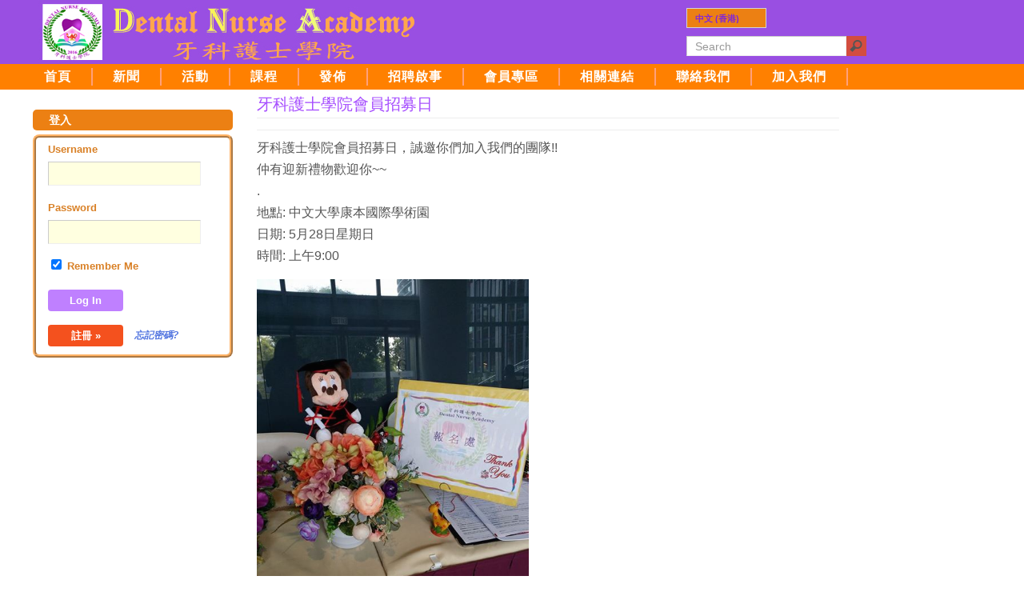

--- FILE ---
content_type: text/html; charset=UTF-8
request_url: https://dentalnurseacademy.org/?p=1943
body_size: 11156
content:
<!DOCTYPE html>
<html dir="ltr" lang="zh-HK">
<head>
<meta name="viewport" content="width=device-width, user-scalable=yes, initial-scale=1.0, minimum-scale=1.0, maximum-scale=3.0">
<meta http-equiv="Content-Type" content="text/html; charset=UTF-8" />
<link rel="profile" href="http://gmpg.org/xfn/11" />
<link rel="pingback" href="https://dentalnurseacademy.org/xmlrpc.php" />
<link rel="shortcut icon" href="https://dentalnurseacademy.org/wp-content/uploads/2016/04/dentalogo-292.jpg" /><link rel="apple-touch-icon" href="https://dentalnurseacademy.org/wp-content/uploads/2016/04/dentalogo-292.jpg" /><title>牙科護士學院會員招募日 | Dental Nurse Academy</title>

		<!-- All in One SEO 4.3.0 - aioseo.com -->
		<meta name="description" content="牙科護士學院會員招募日，誠邀你們加入我們的團隊!! 仲有迎新禮物歡迎你~~ . 地點: 中文大學康本國際學術園" />
		<meta name="robots" content="max-image-preview:large" />
		<link rel="canonical" href="https://dentalnurseacademy.org/?p=1943" />
		<meta name="generator" content="All in One SEO (AIOSEO) 4.3.0 " />
		<!-- All in One SEO -->

<link rel="alternate" href="https://dentalnurseacademy.org/?p=1943" hreflang="zh-HK" />
<link rel="alternate" href="https://dentalnurseacademy.org/?p=1948" hreflang="zh-CN" />
<link rel="alternate" href="https://dentalnurseacademy.org/?p=1950" hreflang="en" />
<link rel="alternate" type="application/rss+xml" title="訂閱《Dental Nurse Academy》&raquo; 資訊提供" href="https://dentalnurseacademy.org/?feed=rss2&#038;lang=hk" />
<link rel="alternate" type="application/rss+xml" title="訂閱《Dental Nurse Academy》&raquo; 留言的資訊提供" href="https://dentalnurseacademy.org/?feed=comments-rss2&#038;lang=hk" />
<link rel="alternate" type="application/rss+xml" title="訂閱《Dental Nurse Academy 》&raquo;〈牙科護士學院會員招募日〉留言的資訊提供" href="https://dentalnurseacademy.org/?feed=rss2&#038;p=1943" />
<script type="text/javascript">
window._wpemojiSettings = {"baseUrl":"https:\/\/s.w.org\/images\/core\/emoji\/14.0.0\/72x72\/","ext":".png","svgUrl":"https:\/\/s.w.org\/images\/core\/emoji\/14.0.0\/svg\/","svgExt":".svg","source":{"concatemoji":"https:\/\/dentalnurseacademy.org\/wp-includes\/js\/wp-emoji-release.min.js?ver=6.1.9"}};
/*! This file is auto-generated */
!function(e,a,t){var n,r,o,i=a.createElement("canvas"),p=i.getContext&&i.getContext("2d");function s(e,t){var a=String.fromCharCode,e=(p.clearRect(0,0,i.width,i.height),p.fillText(a.apply(this,e),0,0),i.toDataURL());return p.clearRect(0,0,i.width,i.height),p.fillText(a.apply(this,t),0,0),e===i.toDataURL()}function c(e){var t=a.createElement("script");t.src=e,t.defer=t.type="text/javascript",a.getElementsByTagName("head")[0].appendChild(t)}for(o=Array("flag","emoji"),t.supports={everything:!0,everythingExceptFlag:!0},r=0;r<o.length;r++)t.supports[o[r]]=function(e){if(p&&p.fillText)switch(p.textBaseline="top",p.font="600 32px Arial",e){case"flag":return s([127987,65039,8205,9895,65039],[127987,65039,8203,9895,65039])?!1:!s([55356,56826,55356,56819],[55356,56826,8203,55356,56819])&&!s([55356,57332,56128,56423,56128,56418,56128,56421,56128,56430,56128,56423,56128,56447],[55356,57332,8203,56128,56423,8203,56128,56418,8203,56128,56421,8203,56128,56430,8203,56128,56423,8203,56128,56447]);case"emoji":return!s([129777,127995,8205,129778,127999],[129777,127995,8203,129778,127999])}return!1}(o[r]),t.supports.everything=t.supports.everything&&t.supports[o[r]],"flag"!==o[r]&&(t.supports.everythingExceptFlag=t.supports.everythingExceptFlag&&t.supports[o[r]]);t.supports.everythingExceptFlag=t.supports.everythingExceptFlag&&!t.supports.flag,t.DOMReady=!1,t.readyCallback=function(){t.DOMReady=!0},t.supports.everything||(n=function(){t.readyCallback()},a.addEventListener?(a.addEventListener("DOMContentLoaded",n,!1),e.addEventListener("load",n,!1)):(e.attachEvent("onload",n),a.attachEvent("onreadystatechange",function(){"complete"===a.readyState&&t.readyCallback()})),(e=t.source||{}).concatemoji?c(e.concatemoji):e.wpemoji&&e.twemoji&&(c(e.twemoji),c(e.wpemoji)))}(window,document,window._wpemojiSettings);
</script>
<style type="text/css">
img.wp-smiley,
img.emoji {
	display: inline !important;
	border: none !important;
	box-shadow: none !important;
	height: 1em !important;
	width: 1em !important;
	margin: 0 0.07em !important;
	vertical-align: -0.1em !important;
	background: none !important;
	padding: 0 !important;
}
</style>
	<link rel='stylesheet' id='wp-block-library-css' href='https://dentalnurseacademy.org/wp-includes/css/dist/block-library/style.min.css?ver=6.1.9' type='text/css' media='all' />
<link rel='stylesheet' id='classic-theme-styles-css' href='https://dentalnurseacademy.org/wp-includes/css/classic-themes.min.css?ver=1' type='text/css' media='all' />
<style id='global-styles-inline-css' type='text/css'>
body{--wp--preset--color--black: #000000;--wp--preset--color--cyan-bluish-gray: #abb8c3;--wp--preset--color--white: #ffffff;--wp--preset--color--pale-pink: #f78da7;--wp--preset--color--vivid-red: #cf2e2e;--wp--preset--color--luminous-vivid-orange: #ff6900;--wp--preset--color--luminous-vivid-amber: #fcb900;--wp--preset--color--light-green-cyan: #7bdcb5;--wp--preset--color--vivid-green-cyan: #00d084;--wp--preset--color--pale-cyan-blue: #8ed1fc;--wp--preset--color--vivid-cyan-blue: #0693e3;--wp--preset--color--vivid-purple: #9b51e0;--wp--preset--gradient--vivid-cyan-blue-to-vivid-purple: linear-gradient(135deg,rgba(6,147,227,1) 0%,rgb(155,81,224) 100%);--wp--preset--gradient--light-green-cyan-to-vivid-green-cyan: linear-gradient(135deg,rgb(122,220,180) 0%,rgb(0,208,130) 100%);--wp--preset--gradient--luminous-vivid-amber-to-luminous-vivid-orange: linear-gradient(135deg,rgba(252,185,0,1) 0%,rgba(255,105,0,1) 100%);--wp--preset--gradient--luminous-vivid-orange-to-vivid-red: linear-gradient(135deg,rgba(255,105,0,1) 0%,rgb(207,46,46) 100%);--wp--preset--gradient--very-light-gray-to-cyan-bluish-gray: linear-gradient(135deg,rgb(238,238,238) 0%,rgb(169,184,195) 100%);--wp--preset--gradient--cool-to-warm-spectrum: linear-gradient(135deg,rgb(74,234,220) 0%,rgb(151,120,209) 20%,rgb(207,42,186) 40%,rgb(238,44,130) 60%,rgb(251,105,98) 80%,rgb(254,248,76) 100%);--wp--preset--gradient--blush-light-purple: linear-gradient(135deg,rgb(255,206,236) 0%,rgb(152,150,240) 100%);--wp--preset--gradient--blush-bordeaux: linear-gradient(135deg,rgb(254,205,165) 0%,rgb(254,45,45) 50%,rgb(107,0,62) 100%);--wp--preset--gradient--luminous-dusk: linear-gradient(135deg,rgb(255,203,112) 0%,rgb(199,81,192) 50%,rgb(65,88,208) 100%);--wp--preset--gradient--pale-ocean: linear-gradient(135deg,rgb(255,245,203) 0%,rgb(182,227,212) 50%,rgb(51,167,181) 100%);--wp--preset--gradient--electric-grass: linear-gradient(135deg,rgb(202,248,128) 0%,rgb(113,206,126) 100%);--wp--preset--gradient--midnight: linear-gradient(135deg,rgb(2,3,129) 0%,rgb(40,116,252) 100%);--wp--preset--duotone--dark-grayscale: url('#wp-duotone-dark-grayscale');--wp--preset--duotone--grayscale: url('#wp-duotone-grayscale');--wp--preset--duotone--purple-yellow: url('#wp-duotone-purple-yellow');--wp--preset--duotone--blue-red: url('#wp-duotone-blue-red');--wp--preset--duotone--midnight: url('#wp-duotone-midnight');--wp--preset--duotone--magenta-yellow: url('#wp-duotone-magenta-yellow');--wp--preset--duotone--purple-green: url('#wp-duotone-purple-green');--wp--preset--duotone--blue-orange: url('#wp-duotone-blue-orange');--wp--preset--font-size--small: 13px;--wp--preset--font-size--medium: 20px;--wp--preset--font-size--large: 36px;--wp--preset--font-size--x-large: 42px;--wp--preset--spacing--20: 0.44rem;--wp--preset--spacing--30: 0.67rem;--wp--preset--spacing--40: 1rem;--wp--preset--spacing--50: 1.5rem;--wp--preset--spacing--60: 2.25rem;--wp--preset--spacing--70: 3.38rem;--wp--preset--spacing--80: 5.06rem;}:where(.is-layout-flex){gap: 0.5em;}body .is-layout-flow > .alignleft{float: left;margin-inline-start: 0;margin-inline-end: 2em;}body .is-layout-flow > .alignright{float: right;margin-inline-start: 2em;margin-inline-end: 0;}body .is-layout-flow > .aligncenter{margin-left: auto !important;margin-right: auto !important;}body .is-layout-constrained > .alignleft{float: left;margin-inline-start: 0;margin-inline-end: 2em;}body .is-layout-constrained > .alignright{float: right;margin-inline-start: 2em;margin-inline-end: 0;}body .is-layout-constrained > .aligncenter{margin-left: auto !important;margin-right: auto !important;}body .is-layout-constrained > :where(:not(.alignleft):not(.alignright):not(.alignfull)){max-width: var(--wp--style--global--content-size);margin-left: auto !important;margin-right: auto !important;}body .is-layout-constrained > .alignwide{max-width: var(--wp--style--global--wide-size);}body .is-layout-flex{display: flex;}body .is-layout-flex{flex-wrap: wrap;align-items: center;}body .is-layout-flex > *{margin: 0;}:where(.wp-block-columns.is-layout-flex){gap: 2em;}.has-black-color{color: var(--wp--preset--color--black) !important;}.has-cyan-bluish-gray-color{color: var(--wp--preset--color--cyan-bluish-gray) !important;}.has-white-color{color: var(--wp--preset--color--white) !important;}.has-pale-pink-color{color: var(--wp--preset--color--pale-pink) !important;}.has-vivid-red-color{color: var(--wp--preset--color--vivid-red) !important;}.has-luminous-vivid-orange-color{color: var(--wp--preset--color--luminous-vivid-orange) !important;}.has-luminous-vivid-amber-color{color: var(--wp--preset--color--luminous-vivid-amber) !important;}.has-light-green-cyan-color{color: var(--wp--preset--color--light-green-cyan) !important;}.has-vivid-green-cyan-color{color: var(--wp--preset--color--vivid-green-cyan) !important;}.has-pale-cyan-blue-color{color: var(--wp--preset--color--pale-cyan-blue) !important;}.has-vivid-cyan-blue-color{color: var(--wp--preset--color--vivid-cyan-blue) !important;}.has-vivid-purple-color{color: var(--wp--preset--color--vivid-purple) !important;}.has-black-background-color{background-color: var(--wp--preset--color--black) !important;}.has-cyan-bluish-gray-background-color{background-color: var(--wp--preset--color--cyan-bluish-gray) !important;}.has-white-background-color{background-color: var(--wp--preset--color--white) !important;}.has-pale-pink-background-color{background-color: var(--wp--preset--color--pale-pink) !important;}.has-vivid-red-background-color{background-color: var(--wp--preset--color--vivid-red) !important;}.has-luminous-vivid-orange-background-color{background-color: var(--wp--preset--color--luminous-vivid-orange) !important;}.has-luminous-vivid-amber-background-color{background-color: var(--wp--preset--color--luminous-vivid-amber) !important;}.has-light-green-cyan-background-color{background-color: var(--wp--preset--color--light-green-cyan) !important;}.has-vivid-green-cyan-background-color{background-color: var(--wp--preset--color--vivid-green-cyan) !important;}.has-pale-cyan-blue-background-color{background-color: var(--wp--preset--color--pale-cyan-blue) !important;}.has-vivid-cyan-blue-background-color{background-color: var(--wp--preset--color--vivid-cyan-blue) !important;}.has-vivid-purple-background-color{background-color: var(--wp--preset--color--vivid-purple) !important;}.has-black-border-color{border-color: var(--wp--preset--color--black) !important;}.has-cyan-bluish-gray-border-color{border-color: var(--wp--preset--color--cyan-bluish-gray) !important;}.has-white-border-color{border-color: var(--wp--preset--color--white) !important;}.has-pale-pink-border-color{border-color: var(--wp--preset--color--pale-pink) !important;}.has-vivid-red-border-color{border-color: var(--wp--preset--color--vivid-red) !important;}.has-luminous-vivid-orange-border-color{border-color: var(--wp--preset--color--luminous-vivid-orange) !important;}.has-luminous-vivid-amber-border-color{border-color: var(--wp--preset--color--luminous-vivid-amber) !important;}.has-light-green-cyan-border-color{border-color: var(--wp--preset--color--light-green-cyan) !important;}.has-vivid-green-cyan-border-color{border-color: var(--wp--preset--color--vivid-green-cyan) !important;}.has-pale-cyan-blue-border-color{border-color: var(--wp--preset--color--pale-cyan-blue) !important;}.has-vivid-cyan-blue-border-color{border-color: var(--wp--preset--color--vivid-cyan-blue) !important;}.has-vivid-purple-border-color{border-color: var(--wp--preset--color--vivid-purple) !important;}.has-vivid-cyan-blue-to-vivid-purple-gradient-background{background: var(--wp--preset--gradient--vivid-cyan-blue-to-vivid-purple) !important;}.has-light-green-cyan-to-vivid-green-cyan-gradient-background{background: var(--wp--preset--gradient--light-green-cyan-to-vivid-green-cyan) !important;}.has-luminous-vivid-amber-to-luminous-vivid-orange-gradient-background{background: var(--wp--preset--gradient--luminous-vivid-amber-to-luminous-vivid-orange) !important;}.has-luminous-vivid-orange-to-vivid-red-gradient-background{background: var(--wp--preset--gradient--luminous-vivid-orange-to-vivid-red) !important;}.has-very-light-gray-to-cyan-bluish-gray-gradient-background{background: var(--wp--preset--gradient--very-light-gray-to-cyan-bluish-gray) !important;}.has-cool-to-warm-spectrum-gradient-background{background: var(--wp--preset--gradient--cool-to-warm-spectrum) !important;}.has-blush-light-purple-gradient-background{background: var(--wp--preset--gradient--blush-light-purple) !important;}.has-blush-bordeaux-gradient-background{background: var(--wp--preset--gradient--blush-bordeaux) !important;}.has-luminous-dusk-gradient-background{background: var(--wp--preset--gradient--luminous-dusk) !important;}.has-pale-ocean-gradient-background{background: var(--wp--preset--gradient--pale-ocean) !important;}.has-electric-grass-gradient-background{background: var(--wp--preset--gradient--electric-grass) !important;}.has-midnight-gradient-background{background: var(--wp--preset--gradient--midnight) !important;}.has-small-font-size{font-size: var(--wp--preset--font-size--small) !important;}.has-medium-font-size{font-size: var(--wp--preset--font-size--medium) !important;}.has-large-font-size{font-size: var(--wp--preset--font-size--large) !important;}.has-x-large-font-size{font-size: var(--wp--preset--font-size--x-large) !important;}
.wp-block-navigation a:where(:not(.wp-element-button)){color: inherit;}
:where(.wp-block-columns.is-layout-flex){gap: 2em;}
.wp-block-pullquote{font-size: 1.5em;line-height: 1.6;}
</style>
<link rel='stylesheet' id='pmpro_frontend-css' href='https://dentalnurseacademy.org/wp-content/plugins/paid-memberships-pro/css/frontend.css?ver=2.9.11' type='text/css' media='screen' />
<link rel='stylesheet' id='pmpro_print-css' href='https://dentalnurseacademy.org/wp-content/plugins/paid-memberships-pro/css/print.css?ver=2.9.11' type='text/css' media='print' />
<link rel='stylesheet' id='usp_style-css' href='https://dentalnurseacademy.org/wp-content/plugins/user-submitted-posts/resources/usp.css?ver=20221004' type='text/css' media='all' />
<link rel='stylesheet' id='sidebar-login-css' href='https://dentalnurseacademy.org/wp-content/plugins/sidebar-login/build/sidebar-login.css?ver=1675859449' type='text/css' media='all' />
<link rel='stylesheet' id='cyclone-template-style-dark-0-css' href='https://dentalnurseacademy.org/wp-content/plugins/cyclone-slider-2/templates/dark/style.css?ver=2.11.0' type='text/css' media='all' />
<link rel='stylesheet' id='cyclone-template-style-default-0-css' href='https://dentalnurseacademy.org/wp-content/plugins/cyclone-slider-2/templates/default/style.css?ver=2.11.0' type='text/css' media='all' />
<link rel='stylesheet' id='cyclone-template-style-standard-0-css' href='https://dentalnurseacademy.org/wp-content/plugins/cyclone-slider-2/templates/standard/style.css?ver=2.11.0' type='text/css' media='all' />
<link rel='stylesheet' id='cyclone-template-style-thumbnails-0-css' href='https://dentalnurseacademy.org/wp-content/plugins/cyclone-slider-2/templates/thumbnails/style.css?ver=2.11.0' type='text/css' media='all' />
<link rel='stylesheet' id='nirvanas-fonts-css' href='https://dentalnurseacademy.org/wp-content/themes/nirvana/fonts/fontfaces.css?ver=1.2.3' type='text/css' media='all' />
<link rel='stylesheet' id='nirvanas-css' href='https://dentalnurseacademy.org/wp-content/themes/nirvana-child/style.css?ver=1.2.3' type='text/css' media='all' />
<script type='text/javascript' src='https://dentalnurseacademy.org/wp-includes/js/jquery/jquery.min.js?ver=3.6.1' id='jquery-core-js'></script>
<script type='text/javascript' src='https://dentalnurseacademy.org/wp-includes/js/jquery/jquery-migrate.min.js?ver=3.3.2' id='jquery-migrate-js'></script>
<script type='text/javascript' src='https://dentalnurseacademy.org/wp-content/plugins/user-submitted-posts/resources/jquery.cookie.js?ver=20221004' id='usp_cookie-js'></script>
<script type='text/javascript' src='https://dentalnurseacademy.org/wp-content/plugins/user-submitted-posts/resources/jquery.parsley.min.js?ver=20221004' id='usp_parsley-js'></script>
<script type='text/javascript' id='usp_core-js-before'>
var usp_custom_field = ""; var usp_custom_field_2 = ""; var usp_custom_checkbox = ""; var usp_case_sensitivity = "false"; var usp_challenge_response = "2"; var usp_min_images = 0; var usp_max_images = 1; var usp_parsley_error = "Incorrect response."; var usp_multiple_cats = 0; var usp_existing_tags = 0; var usp_recaptcha_disp = ""; var usp_recaptcha_vers = 2; var usp_recaptcha_key = ""; 
</script>
<script type='text/javascript' src='https://dentalnurseacademy.org/wp-content/plugins/user-submitted-posts/resources/jquery.usp.core.js?ver=20221004' id='usp_core-js'></script>
<link rel="https://api.w.org/" href="https://dentalnurseacademy.org/index.php?rest_route=/" /><link rel="alternate" type="application/json" href="https://dentalnurseacademy.org/index.php?rest_route=/wp/v2/posts/1943" /><link rel="EditURI" type="application/rsd+xml" title="RSD" href="https://dentalnurseacademy.org/xmlrpc.php?rsd" />
<link rel="wlwmanifest" type="application/wlwmanifest+xml" href="https://dentalnurseacademy.org/wp-includes/wlwmanifest.xml" />
<meta name="generator" content="WordPress 6.1.9" />
<link rel='shortlink' href='https://dentalnurseacademy.org/?p=1943' />
<link rel="alternate" type="application/json+oembed" href="https://dentalnurseacademy.org/index.php?rest_route=%2Foembed%2F1.0%2Fembed&#038;url=https%3A%2F%2Fdentalnurseacademy.org%2F%3Fp%3D1943" />
<link rel="alternate" type="text/xml+oembed" href="https://dentalnurseacademy.org/index.php?rest_route=%2Foembed%2F1.0%2Fembed&#038;url=https%3A%2F%2Fdentalnurseacademy.org%2F%3Fp%3D1943&#038;format=xml" />
<style type="text/css"> #header-container { width: 1200px;} #header-container, #access >.menu, #forbottom, #colophon, #footer-widget-area, #topbar-inner, .ppbox, #pp-afterslider #container, #breadcrumbs-box { max-width: 1200px; } @media (max-width: 800px) { #header-container {position: relative !important;} #branding {height: auto !important;}}#container.one-column { } #container.two-columns-right #secondary { width:460px; float:right; } #container.two-columns-right #content { width:722px; float:left; } /*fallback*/ #container.two-columns-right #content { width:calc(100% - 466px); float:left; } #container.two-columns-left #primary { width:460px; float:left; } #container.two-columns-left #content { width:722px; float:right; } /*fallback*/ #container.two-columns-left #content { width:-moz-calc(100% - 466px); float:right; width:-webkit-calc(100% - 466px); width:calc(100% - 466px); } #container.three-columns-right .sidey { width:230px; float:left; } #container.three-columns-right #primary { margin-left:6px; margin-right:6px; } #container.three-columns-right #content { width:716px; float:left; } /*fallback*/ #container.three-columns-right #content { width:-moz-calc(100% - 472px); float:left; width:-webkit-calc(100% - 472px); width:calc(100% - 472px);} #container.three-columns-left .sidey { width:230px; float:left; } #container.three-columns-left #secondary {margin-left:6px; margin-right:6px; } #container.three-columns-left #content { width:716px; float:right;} /*fallback*/ #container.three-columns-left #content { width:-moz-calc(100% - 472px); float:right; width:-webkit-calc(100% - 472px); width:calc(100% - 472px); } #container.three-columns-sided .sidey { width:160px; float:left; } #container.three-columns-sided #primary { width: 251px; float:left; } #container.three-columns-sided #secondary { width: 160px; float:right} #container.three-columns-sided #content { width:728px; float:right; /*fallback*/ width:-moz-calc(100% - 472px); float:right; width:-webkit-calc(100% - 472px); float:right; width:calc(100% - 472px); float:right; margin: 0 191px 0 -1009px; } body { font-family: Source Sans Pro; } #content h1.entry-title a, #content h2.entry-title a, #content h1.entry-title , #content h2.entry-title { font-family: inherit; } .widget-title, .widget-title a { line-height: normal; font-family: Times New Roman, Times, serif; } .widget-container, .widget-container a { font-family: Times New Roman, Times, serif; } .entry-content h1, .entry-content h2, .entry-content h3, .entry-content h4, .entry-content h5, .entry-content h6, #comments #reply-title, .nivo-caption h2, #front-text1 h1, #front-text2 h1, h3.column-header-image { font-family: Yanone Kaffeesatz Light; } #site-title span a { font-family: inherit; } #access ul li a, #access ul li a span { font-family: Times New Roman, Times, serif; } body { color: #555; background-color: #fff } a { color: #5275E0; } a:hover,.entry-meta span a:hover, .comments-link a:hover, body.coldisplay2 #front-columns a:active { color: #0000FF; } a:active {background-color:#d34d3f; color:#FFFFFF; } .entry-meta a:hover, .widget-container a:hover, .footer2 a:hover { border-bottom-color: #CCCCCC; } .sticky h2.entry-title a {background-color:#e1854b; color:#FFFFFF;} #header { background-color: #994FE2; } #site-title span a { color:#777; } #site-description { color:#777; background-color: rgba(255,255,255,0.3); padding-left: 6px; } .socials a:hover .socials-hover { background-color: #e1854b; } .socials-hover { background-color: #d34d3f; } /* Main menu top level */ #access a, #nav-toggle span { color: #FFF; } #access, #nav-toggle, #access ul li {background-color: #ff8000; } #access > .menu > ul > li > a > span { } #access ul li:hover {background-color: #d34d3f; color:#EEE; } #access ul > li.current_page_item , #access ul > li.current-menu-item , #access ul > li.current_page_ancestor , #access ul > li.current-menu-ancestor { background-color: #ff8d0d; } /* Main menu Submenus */ #access ul ul li, #access ul ul { background-color:#d34d3f; } #access ul ul li a {color:#EEE} #access ul ul li:hover {background:#e15b4d} #breadcrumbs {background:#f5f5f5} #access ul ul li.current_page_item, #access ul ul li.current-menu-item, #access ul ul li.current_page_ancestor , #access ul ul li.current-menu-ancestor { background-color:#e15b4d; } #topbar { display:none; } .menu-header-search #searchform {background: ;} .topmenu ul li a, .search-icon:before { color: #d34d3f; } .topmenu ul li a:hover { color: #fff; background-color: #e1854b; } .search-icon:hover:before { color: #e1854b; } #main { background-color: #FFFFFF; } #author-info, #entry-author-info, .page-title { border-color: #CCCCCC; } .page-title-text {border-color: #d34d3f; } .page-title span {border-color: #e1854b; } #entry-author-info #author-avatar, #author-info #author-avatar { border-color: #EEEEEE; } .avatar-container:before {background-color:#d34d3f;} .sidey .widget-container { color: #555; background-color: ; } .sidey .widget-title { color: #e1854b; background-color: ;border-color:#CCCCCC;} .sidey .widget-container a {color:#555;} .sidey .widget-container a:hover {color:;} .widget-title span {border-color:#d34d3f;} .entry-content h1, .entry-content h2, .entry-content h3, .entry-content h4, .entry-content h5, .entry-content h6 { color: #e1854b; } .entry-title, .entry-title a { color: #a64dff; } .entry-title a:hover { color: #d34d3f; } #content span.entry-format { color: #CCCCCC; } #footer { color: #FFF; background-color: #e1854b; } #footer2 { color: #FFF; background-color: #d34d3f; } #sfooter-full { background-color: #ce483a; } .footermenu ul li { border-color: #e25c4e; } .footermenu ul li:hover { border-color: #f67062; } #footer a { color: #FFF; } #footer a:hover { color: ; } #footer2 a, .footermenu ul li:after { color: ; } #footer2 a:hover { color: ; } #footer .widget-container { color: #eee; background-color: ; } #footer .widget-title { color: #fff; background-color: ;border-color:#CCCCCC;} a.continue-reading-link { color:#5275E0; border-color:#5275E0; } a.continue-reading-link:hover { background-color:#e1854b !important; color:#fff !important; } #cryout_ajax_more_trigger {border:1px solid #CCCCCC; } #cryout_ajax_more_trigger:hover {background-color:;} a.continue-reading-link i.icon-right-dir {color:#e1854b} a.continue-reading-link:hover i.icon-right-dir {color:#fff} .page-link a, .page-link > span > em {border-color:#CCCCCC} .columnmore a {background:#d34d3f;color:} .columnmore a:hover {background:#e1854b;} .file, .button, #respond .form-submit input#submit, input[type=submit], input[type=reset] { background-color: #FFFFFF; border-color: #CCCCCC; box-shadow: 0 -10px 10px 0 inset; } .file:hover, .button:hover, #respond .form-submit input#submit:hover { background-color: ; } .entry-content tr th, .entry-content thead th { color: #e1854b; } #content tr th { background-color: #e1854b;color:#FFFFFF; } #content tr.even { background-color: ; } hr { background-color: #CCCCCC; } input[type="text"], input[type="password"], input[type="email"], input[type="file"], textarea, select, input[type="color"],input[type="date"],input[type="datetime"],input[type="datetime-local"],input[type="month"],input[type="number"],input[type="range"], input[type="search"],input[type="tel"],input[type="time"],input[type="url"],input[type="week"] { /*background-color: ;*/ border-color: #CCCCCC #EEEEEE #EEEEEE #CCCCCC; color: #555; } input[type="submit"], input[type="reset"] { color: #555; background-color: #FFFFFF; border-color: #CCCCCC; box-shadow: 0 -10px 10px 0 inset; } input[type="text"]:hover, input[type="password"]:hover, input[type="email"]:hover, textarea:hover, input[type="color"]:hover, input[type="date"]:hover, input[type="datetime"]:hover, input[type="datetime-local"]:hover, input[type="month"]:hover, input[type="number"]:hover, input[type="range"]:hover, input[type="search"]:hover, input[type="tel"]:hover, input[type="time"]:hover, input[type="url"]:hover, input[type="week"]:hover { } .entry-content code {background-color:; border-color: rgba(225,133,75,0.1);} .entry-content pre { border-color: #CCCCCC;} abbr, acronym { border-color: #555; } .comment-meta a { color: #999; } #respond .form-allowed-tags { color: #999; } .reply a{ border-color: #EEEEEE; } .reply a:hover {color: #5275E0; } .entry-meta {border-color:#EEEEEE;} .entry-meta .icon-metas:before {color:#666;} .entry-meta span a, .comments-link a {color:#666;} .entry-meta span a:hover, .comments-link a:hover {color:;} .entry-meta span, .entry-utility span, .footer-tags {color:#999;} .nav-next a:hover, .nav-previous a:hover {background:#5275E0;color:#FFFFFF;} .pagination { border-color:;} .pagination a:hover { background: #d34d3f;color: #FFFFFF ;} h3#comments-title {border-color:#CCCCCC} h3#comments-title span {background: #e1854b;color: #FFFFFF ;} .comment-details {border-color:#EEEEEE} #searchform input[type="text"] {color:#999;} #searchform:after {background-color:#d34d3f;} #searchform:hover:after {background-color:#e1854b;} #searchsubmit {color:} li.menu-main-search #searchform #s {background-color:#fff;} li.menu-main-search #searchsubmit {color:#999;} .caption-accented .wp-caption { background-color:rgba(225,133,75,0.8)); color:#FFFFFF} .nirvana-image-one .entry-content img[class*='align'],.nirvana-image-one .entry-summary img[class*='align'], .nirvana-image-two .entry-content img[class*='align'],.nirvana-image-two .entry-summary img[class*='align'] { border-color:#e1854b;} #content p, #content ul, #content ol, #content, .ppbox { text-align:Default ; } #content p, #content ul, #content ol, .widget-container, .widget-container a, table, table td, .ppbox , .navigation, #content dt, #content dd, #content { font-size:16px;line-height:1.7em; word-spacing:Default; letter-spacing:Default; } #content h1.entry-title, #content h2.entry-title { font-size:20px ;} .widget-title, .widget-title a { font-size:18px ;} .widget-container, .widget-container a { font-size:12px ;} #content .entry-content h1, #pp-afterslider h1 { font-size: 38px;} #content .entry-content h2, #pp-afterslider h2 { font-size: 34px;} #content .entry-content h3, #pp-afterslider h3 { font-size: 29px;} #content .entry-content h4, #pp-afterslider h4 { font-size: 24px;} #content .entry-content h5, #pp-afterslider h5 { font-size: 19px;} #content .entry-content h6, #pp-afterslider h6 { font-size: 14px;} #site-title span a { font-size:38px ;} #access ul li a { font-size:16px ;} #access ul ul ul a {font-size:14px;} #respond .form-allowed-tags { display:none;} .nocomments, .nocomments2 {display:none;} .comments-link span { display:none;} #header-container > div { margin:0px 0 0 0px;} .page h1.entry-title, .home .page h2.entry-title { display:none; } header.page-header, .archive h1.page-title { display:none; } #content p, #content ul, #content ol, #content dd, #content pre, #content hr { margin-bottom: 1.0em; } #toTop:hover .icon-back2top:before {color:#d34d3f;} #main {margin-top:5px; } #forbottom {padding-left: 0px; padding-right: 0px;} #header-widget-area { width: 33%; } #branding { height:80px; } </style> 
<style type="text/css">/* Nirvana Custom CSS */</style>
<!--[if lt IE 9]>
<script>
document.createElement('header');
document.createElement('nav');
document.createElement('section');
document.createElement('article');
document.createElement('aside');
document.createElement('footer');
</script>
<![endif]-->
<script type="text/javascript">
function makeDoubleDelegate(function1, function2) {
    return function() { if (function1) function1(); if (function2) function2(); }
}
function nirvana_onload() {
 jQuery(".entry-content").fitVids(); };
window.onload = makeDoubleDelegate(window.onload, nirvana_onload );
jQuery(document).ready(function(){
 nirvana_mobilemenu_init(); });
</script>
</head>
<body class="post-template-default single single-post postid-1943 single-format-link pmpro-body-has-access nirvana-image-none caption-simple nirvana-menu-left">


<div id="wrapper" class="hfeed">
<div id="topbar" ><div id="topbar-inner"> <div class="socials" id="sheader">
			<a  target="_blank"  href="#"
			class="socialicons social-YouTube" title="YouTube">
				<img alt="YouTube" src="https://dentalnurseacademy.org/wp-content/themes/nirvana/images/socials/YouTube.png" />
			</a>
			<a  target="_blank"  href="#"
			class="socialicons social-Twitter" title="Twitter">
				<img alt="Twitter" src="https://dentalnurseacademy.org/wp-content/themes/nirvana/images/socials/Twitter.png" />
			</a>
			<a  target="_blank"  href="#"
			class="socialicons social-RSS" title="RSS">
				<img alt="RSS" src="https://dentalnurseacademy.org/wp-content/themes/nirvana/images/socials/RSS.png" />
			</a></div> </div></div>

<div id="header-full">
	<header id="header">
		<div id="masthead">
					<div id="branding" role="banner" >
				<div id="header-container">
<div><a id="logo" href="https://dentalnurseacademy.org/?lang=hk" ><img title="" alt="" src="https://dentalnurseacademy.org/wp-content/uploads/2016/08/wedsitelogo.jpg" /></a></div></div>						<div id="header-widget-area">
			<ul class="yoyo">
				<li id="polylang-2" class="widget-container widget_polylang"><label class="screen-reader-text" for="lang_choice_polylang-2">Choose a language</label><select name="lang_choice_polylang-2" id="lang_choice_polylang-2" class="pll-switcher-select">
	<option value="https://dentalnurseacademy.org/?p=1943" lang="zh-HK" selected='selected'>中文 (香港)</option>
	<option value="https://dentalnurseacademy.org/?p=1948" lang="zh-CN">中文 (中国)</option>
	<option value="https://dentalnurseacademy.org/?p=1950" lang="en-US">English</option>

</select>
<script type="text/javascript">
					//<![CDATA[
					document.getElementById( "lang_choice_polylang-2" ).addEventListener( "change", function ( event ) { location.href = event.currentTarget.value; } )
					//]]>
				</script></li><li id="search-4" class="widget-container widget_search"> 
<form method="get" id="searchform" action="https://dentalnurseacademy.org/">
<input type="text" value="Search" name="s" id="s"
	onblur="if (this.value == '') {this.value = 'Search';}"
	onfocus="if (this.value == 'Search') {this.value = '';}" />
<input type="submit" id="searchsubmit" value="&#xe816;" />
<input type="hidden" name="lang" value="hk" /></form></li>			</ul>
		</div>
						<div style="clear:both;"></div>
			</div><!-- #branding -->
			<a id="nav-toggle"><span>&nbsp;</span></a>
			<nav id="access" role="navigation">
				<div class="skip-link screen-reader-text"><a href="#content" title="Skip to content">Skip to content</a></div>
<div class="menu"><ul id="prime_nav" class="menu"><li id="menu-item-109" class="menu-item menu-item-type-custom menu-item-object-custom menu-item-109"><a href="http://dentalnurseacademy.org"><span>首頁</span></a></li>
<li id="menu-item-640" class="menu-item menu-item-type-post_type menu-item-object-page menu-item-640"><a href="https://dentalnurseacademy.org/?page_id=78"><span>新聞</span></a></li>
<li id="menu-item-1470" class="menu-item menu-item-type-post_type menu-item-object-page menu-item-1470"><a href="https://dentalnurseacademy.org/?page_id=1462"><span>活動</span></a></li>
<li id="menu-item-704" class="menu-item menu-item-type-post_type menu-item-object-page menu-item-704"><a href="https://dentalnurseacademy.org/?page_id=66"><span>課程</span></a></li>
<li id="menu-item-676" class="menu-item menu-item-type-post_type menu-item-object-page menu-item-has-children menu-item-676"><a href="https://dentalnurseacademy.org/?page_id=87"><span>發佈</span></a>
<ul class="sub-menu">
	<li id="menu-item-677" class="menu-item menu-item-type-post_type menu-item-object-page menu-item-677"><a href="https://dentalnurseacademy.org/?page_id=649"><span>專業守則</span></a></li>
	<li id="menu-item-678" class="menu-item menu-item-type-post_type menu-item-object-page menu-item-678"><a href="https://dentalnurseacademy.org/?page_id=657"><span>規則和細則</span></a></li>
</ul>
</li>
<li id="menu-item-646" class="menu-item menu-item-type-post_type menu-item-object-page menu-item-646"><a href="https://dentalnurseacademy.org/?page_id=137"><span>招聘啟事</span></a></li>
<li id="menu-item-700" class="menu-item menu-item-type-post_type menu-item-object-page menu-item-700"><a href="https://dentalnurseacademy.org/?page_id=691"><span>會員專區</span></a></li>
<li id="menu-item-1265" class="menu-item menu-item-type-post_type menu-item-object-page menu-item-1265"><a href="https://dentalnurseacademy.org/?page_id=1260"><span>相關連結</span></a></li>
<li id="menu-item-96" class="menu-item menu-item-type-post_type menu-item-object-page menu-item-96"><a href="https://dentalnurseacademy.org/?page_id=62"><span>聯絡我們</span></a></li>
<li id="menu-item-876" class="menu-item menu-item-type-post_type menu-item-object-page menu-item-876"><a href="https://dentalnurseacademy.org/?page_id=866"><span>加入我們</span></a></li>
</ul></div>			</nav><!-- #access -->
			
			
		</div><!-- #masthead -->
	</header><!-- #header -->
</div><!-- #header-full -->

<div style="clear:both;height:0;"> </div>
<div id="main">
			<div  id="forbottom" >
		
		<div style="clear:both;"> </div>
		<section id="container" class="three-columns-sided">
			<div id="content" role="main">
						

				<div id="post-1943" class="post-1943 post type-post status-publish format-link hentry category-events-hk post_format-post-format-link pmpro-has-access">
					<h1 class="entry-title">牙科護士學院會員招募日</h1>
										<div class="entry-meta">
											</div><!-- .entry-meta -->

					<div class="entry-content">
						<p>牙科護士學院會員招募日，誠邀你們加入我們的團隊!!<br />
仲有迎新禮物歡迎你~~<br />
.<br />
地點: 中文大學康本國際學術園<br />
日期: 5月28日星期日<span class="text_exposed_show"><br />
時間: 上午9:00</span></p>
<p><img decoding="async" class="alignnone  wp-image-2135" src="https://dentalnurseacademy.org/wp-content/uploads/2017/03/18671050_727595887422294_159059088066625528_n-225x300.jpg" alt="18671050_727595887422294_159059088066625528_n" width="340" height="453" data-id="2135" srcset="https://dentalnurseacademy.org/wp-content/uploads/2017/03/18671050_727595887422294_159059088066625528_n-225x300.jpg 225w, https://dentalnurseacademy.org/wp-content/uploads/2017/03/18671050_727595887422294_159059088066625528_n-113x150.jpg 113w, https://dentalnurseacademy.org/wp-content/uploads/2017/03/18671050_727595887422294_159059088066625528_n.jpg 480w" sizes="(max-width: 340px) 100vw, 340px" /></p>
<p>&nbsp;</p>
<p><img decoding="async" loading="lazy" class="alignnone wp-image-2034" src="https://dentalnurseacademy.org/wp-content/uploads/2016/05/a1-300x41.png" alt="a1" width="563" height="77" data-id="2034" srcset="https://dentalnurseacademy.org/wp-content/uploads/2016/05/a1-300x41.png 300w, https://dentalnurseacademy.org/wp-content/uploads/2016/05/a1-250x34.png 250w, https://dentalnurseacademy.org/wp-content/uploads/2016/05/a1-150x20.png 150w, https://dentalnurseacademy.org/wp-content/uploads/2016/05/a1.png 733w" sizes="(max-width: 563px) 100vw, 563px" /><br />
<span id="more-1943"></span></p>
<div class="text_exposed_show">
<p>******************************************************<br />
*特別嗚謝 Dr. LEE Wai Ting and WMB Skincare<br />
******************************************************</p>
<p>&gt;&gt;&gt;&gt;<br />
&gt;&gt;&gt;<br />
&gt;&gt;<br />
&gt;<br />
<a class="_58cn" href="https://www.facebook.com/hashtag/%E9%A6%99%E6%B8%AF%E4%B8%AD%E6%96%87%E5%A4%A7%E5%AD%B8?source=feed_text&amp;story_id=1762512397099378" data-ft="{&quot;tn&quot;:&quot;*N&quot;,&quot;type&quot;:104}"><span class="_5afx"><span class="_58cl _5afz">#</span><span class="_58cm">香港中文大學</span></span></a> <a class="_58cn" href="https://www.facebook.com/hashtag/%E5%BA%B7%E6%9C%AC%E5%9C%8B%E9%9A%9B%E5%AD%B8%E8%A1%93%E5%9C%92?source=feed_text&amp;story_id=1762512397099378" data-ft="{&quot;tn&quot;:&quot;*N&quot;,&quot;type&quot;:104}"><span class="_5afx"><span class="_58cl _5afz">#</span><span class="_58cm">康本國際學術園</span></span></a><br />
<a class="_58cn" href="https://www.facebook.com/hashtag/%E7%AC%AC%E5%85%AB%E5%B1%86%E7%89%99%E7%A7%91%E8%A8%BA%E6%89%80%E5%8A%A9%E7%90%86%E5%B0%88%E6%A5%AD%E6%96%87%E6%86%91%E8%AA%B2%E7%A8%8B?source=feed_text&amp;story_id=1762512397099378" data-ft="{&quot;tn&quot;:&quot;*N&quot;,&quot;type&quot;:104}"><span class="_5afx"><span class="_58cl _5afz">#</span><span class="_58cm">第八屆牙科診所助理專業文憑課程</span></span></a><br />
<a class="_58cn" href="https://www.facebook.com/hashtag/%E8%8A%B1%E7%B5%AE?source=feed_text&amp;story_id=1762512397099378" data-ft="{&quot;tn&quot;:&quot;*N&quot;,&quot;type&quot;:104}"><span class="_5afx"><span class="_58cl _5afz">#</span><span class="_58cm">花絮</span></span></a> <a class="_58cn" href="https://www.facebook.com/hashtag/%E7%95%A2%E6%A5%AD%E7%A6%AE%E7%89%A9?source=feed_text&amp;story_id=1762512397099378" data-ft="{&quot;tn&quot;:&quot;*N&quot;,&quot;type&quot;:104}"><span class="_5afx"><span class="_58cl _5afz">#</span><span class="_58cm">畢業禮物</span></span></a> <a class="_58cn" href="https://www.facebook.com/hashtag/%E7%95%A2%E6%A5%AD%E5%85%B8%E7%A6%AE?source=feed_text&amp;story_id=1762512397099378" data-ft="{&quot;tn&quot;:&quot;*N&quot;,&quot;type&quot;:104}"><span class="_5afx"><span class="_58cl _5afz">#</span><span class="_58cm">畢業典禮</span></span></a> <a class="_58cn" href="https://www.facebook.com/hashtag/graduation?source=feed_text&amp;story_id=1762512397099378" data-ft="{&quot;tn&quot;:&quot;*N&quot;,&quot;type&quot;:104}"><span class="_5afx"><span class="_58cl _5afz">#</span><span class="_58cm">graduation</span></span></a> <a class="_58cn" href="https://www.facebook.com/hashtag/%E7%AC%AC%E5%85%AB%E5%B1%86%E7%95%A2%E6%A5%AD%E5%85%B8%E7%A6%AE?source=feed_text&amp;story_id=1762512397099378" data-ft="{&quot;tn&quot;:&quot;*N&quot;,&quot;type&quot;:104}"><span class="_5afx"><span class="_58cl _5afz">#</span><span class="_58cm">第八屆畢業典禮</span></span></a><br />
<a class="_58cn" href="https://www.facebook.com/hashtag/%E7%89%99%E7%A7%91%E8%AD%B7%E5%A3%AB%E5%AD%B8%E9%99%A2?source=feed_text&amp;story_id=1762512397099378" data-ft="{&quot;tn&quot;:&quot;*N&quot;,&quot;type&quot;:104}"><span class="_5afx"><span class="_58cl _5afz">#</span><span class="_58cm">牙科護士學院</span></span></a><br />
<a class="_58cn" href="https://www.facebook.com/hashtag/dentalnurseacademy?source=feed_text&amp;story_id=1762512397099378" data-ft="{&quot;tn&quot;:&quot;*N&quot;,&quot;type&quot;:104}"><span class="_5afx"><span class="_58cl _5afz">#</span><span class="_58cm">Dentalnurseacademy</span></span></a><br />
<a class="_58cn" href="https://www.facebook.com/hashtag/dentalnurseacademy%E7%89%99%E7%A7%91%E8%AD%B7%E5%A3%AB%E5%AD%B8%E9%99%A2?source=feed_text&amp;story_id=1762512397099378" data-ft="{&quot;tn&quot;:&quot;*N&quot;,&quot;type&quot;:104}"><span class="_5afx"><span class="_58cl _5afz">#</span><span class="_58cm">DentalNurseAcademy牙科護士學院</span></span></a></p>
</div>
											</div><!-- .entry-content -->


					<footer class="entry-meta">
																	</footer><!-- .entry-meta -->
				</div><!-- #post-## -->

				<div id="nav-below" class="navigation">
					<div class="nav-previous"><a href="https://dentalnurseacademy.org/?p=2225" rel="prev"><i class="icon-left-dir"></i> BB飲母乳可減少蛀牙？</a></div>
					<div class="nav-next"><a href="https://dentalnurseacademy.org/?p=1952" rel="next">香港中文大學第八屆畢業典禮 <i class="icon-right-dir"></i></a></div>
				</div><!-- #nav-below -->

				 <div id="comments" class="hideme">  <p class="nocomments">Comments are closed</p> </div><!-- #comments -->


						</div><!-- #content -->
			<div id="primary" class="widget-area sidey" role="complementary">
		
			<ul class="xoxo">
								<li id="text-11" class="widget-container widget_text">			<div class="textwidget"><span style="font-size: 18pt;"><strong><span style="color: #7B241C;"></span></strong></span></div>
		</li><li id="wp_sidebarlogin-2" class="widget-container widget_wp_sidebarlogin"><h3 class="widget-title"><span>登入</span></h3><div class="sidebar-login-form"><form name="loginform" id="loginform" action="https://dentalnurseacademy.org/wp-login.php" method="post"><p class="login-username">
				<label for="user_login">Username</label>
				<input type="text" name="log" id="user_login" autocomplete="username" class="input" value="" size="20" />
			</p><p class="login-password">
				<label for="user_pass">Password</label>
				<input type="password" name="pwd" id="user_pass" autocomplete="current-password" class="input" value="" size="20" />
			</p><p class="login-remember"><label><input name="rememberme" type="checkbox" id="rememberme" value="forever" checked="checked" /> Remember Me</label></p><p class="login-submit">
				<input type="submit" name="wp-submit" id="wp-submit" class="button button-primary" value="Log In" />
				<input type="hidden" name="redirect_to" value="https://dentalnurseacademy.org/?p=1943&#038;_login=2d1ad2b8bd" />
			</p></form></div></li><li id="text-9" class="widget-container widget_text">			<div class="textwidget"><!DOCTYPE html>
<html>
<head>
<style>

.button {
  display: inline-block;
  border-radius: 4px;
  background-color: #f4511e;
  border: none;
  color: #FFFFFF;
  text-align: center;
  font-weight: bold;
  padding: 1px;
  width: 94px;
  height: 27px;
  transition: all 0.5s;
  cursor: pointer;
  margin: 0px;
  box-shadow: none;
}

.button:hover {
  background-color: #f4511e;
}

.link {
  display: inline-block;
  border-radius: 4px;
  background-color: #FFFFFF;
  border: none;
  color: #FFFFFF;
  text-align: center;
  padding: 1px;
  height: 27px;
  transition: all 0.5s;
  cursor: pointer;
  margin: 0px;
  box-shadow: none;
  margin-left: 10px;
}

.link:hover {
  background-color: #FFFFFF;
}

</style>
</head>
<body>
<form action = "https://dentalnurseacademy.org/?page_id=20" style=" border: none; display: inline-block; " method="post">
<button type="Submit" class="button" style="vertical-align:middle ; font-size: 13px; color: #FFFFFF;">註冊 »
</button>
</form>

<form action = "https://dentalnurseacademy.org/?page_id=28" style=" border: none; display: inline-block; " method="post">
<button type="Submit" class="link" style="vertical-align:middle; color: #5275E0;  font-size: 12px; height: 23px; font-style: italic; font-weight: bold;">忘記密碼?
</button>
</form>

</body>
</html></div>
		</li>			</ul>

			
		</div>

		<div id="secondary" class="widget-area sidey" role="complementary">
		
			<ul class="xoxo">
											</ul>

			
		</div>
		</section><!-- #container -->

	<div style="clear:both;"></div>
	</div> <!-- #forbottom -->


	<footer id="footer" role="contentinfo">
		<div id="colophon">
		
			
			
		</div><!-- #colophon -->

		<div id="footer2">
			<div id="footer2-inside">
			<div id="site-copyright">Dental Nurse Academy @ 2016
<br /></div>			</div> <!-- #footer2-inside -->
		</div><!-- #footer2 -->

	</footer><!-- #footer -->

	</div><!-- #main -->
</div><!-- #wrapper -->


		<!-- Memberships powered by Paid Memberships Pro v2.9.11. -->
	<link rel='stylesheet' id='nirvana-mobile-css' href='https://dentalnurseacademy.org/wp-content/themes/nirvana/styles/style-mobile.css?ver=1.2.3' type='text/css' media='all' />
<script type='text/javascript' src='https://dentalnurseacademy.org/wp-content/themes/nirvana/js/frontend.js?ver=1.2.3' id='cryout-frontend-js'></script>
<script type='text/javascript' src='https://dentalnurseacademy.org/wp-includes/js/comment-reply.min.js?ver=6.1.9' id='comment-reply-js'></script>
<script type='text/javascript' src='https://dentalnurseacademy.org/wp-content/plugins/cyclone-slider-2/libs/cycle2/jquery.cycle2.min.js?ver=2.11.0' id='jquery-cycle2-js'></script>
<script type='text/javascript' src='https://dentalnurseacademy.org/wp-content/plugins/cyclone-slider-2/libs/cycle2/jquery.cycle2.carousel.min.js?ver=2.11.0' id='jquery-cycle2-carousel-js'></script>
<script type='text/javascript' src='https://dentalnurseacademy.org/wp-content/plugins/cyclone-slider-2/libs/cycle2/jquery.cycle2.swipe.min.js?ver=2.11.0' id='jquery-cycle2-swipe-js'></script>
<script type='text/javascript' src='https://dentalnurseacademy.org/wp-content/plugins/cyclone-slider-2/libs/cycle2/jquery.cycle2.tile.min.js?ver=2.11.0' id='jquery-cycle2-tile-js'></script>
<script type='text/javascript' src='https://dentalnurseacademy.org/wp-content/plugins/cyclone-slider-2/libs/cycle2/jquery.cycle2.video.min.js?ver=2.11.0' id='jquery-cycle2-video-js'></script>
<script type='text/javascript' src='https://dentalnurseacademy.org/wp-content/plugins/cyclone-slider-2/templates/dark/script.js?ver=2.11.0' id='cyclone-template-script-dark-0-js'></script>
<script type='text/javascript' src='https://dentalnurseacademy.org/wp-content/plugins/cyclone-slider-2/templates/thumbnails/script.js?ver=2.11.0' id='cyclone-template-script-thumbnails-0-js'></script>
<script type='text/javascript' src='https://dentalnurseacademy.org/wp-content/plugins/cyclone-slider-2/js/client.js?ver=2.11.0' id='cyclone-client-js'></script>
<script type='text/javascript' src='https://dentalnurseacademy.org/wp-includes/js/dist/vendor/regenerator-runtime.min.js?ver=0.13.9' id='regenerator-runtime-js'></script>
<script type='text/javascript' src='https://dentalnurseacademy.org/wp-includes/js/dist/vendor/wp-polyfill.min.js?ver=3.15.0' id='wp-polyfill-js'></script>
<script type='text/javascript' id='sidebar-login-js-extra'>
/* <![CDATA[ */
var sidebar_login_params = {"ajax_url":"\/wp-admin\/admin-ajax.php","force_ssl_admin":"1","is_ssl":"1","i18n_username_required":"Please enter your username","i18n_password_required":"Please enter your password","error_class":"sidebar-login-error"};
/* ]]> */
</script>
<script type='text/javascript' src='https://dentalnurseacademy.org/wp-content/plugins/sidebar-login/build/frontend.js?ver=39f7653913319f945fb39a83c9a25003' id='sidebar-login-js'></script>
<script type="text/javascript">var cryout_global_content_width = 740;</script>
</body>
</html>


--- FILE ---
content_type: text/css
request_url: https://dentalnurseacademy.org/wp-content/themes/nirvana-child/style.css?ver=1.2.3
body_size: 2525
content:
/*
Theme Name: Nirvana Child Theme
Description: Child theme
Author: Francis Chiu
Template: nirvana
Version: 1.0
*/
 
@import url("../nirvana/style.css");

/* Different font for different lanuage */
:lang(zh) {
    font-family: GMingLiu, "Hei Ti", Arial;
}

:lang(en) {
    font-family: GMingLiu, "Hei Ti", Arial; 
}

:lang(zh) #access > .menu > ul > li > a > span {
    font-weight: 900;
    padding: 2px 25px 2px 25px;
}

:lang(en) #access > .menu > ul > li > a > span {
    font-family: GMingLiu, "Hei Ti", Arial; 
    font-size: 14px;
    font-weight: 600;
    padding: 2px 10px 2px 10px;
    text-transform: none;
}

:lang(zh) #access ul ul a span,
:lang(zh) #access ul ul ul a span {
    font-family: GMingLiu, "Hei Ti", Arial !important;
    font-weight: 900;
    padding: 5px 25px 5px 25px;
}

:lang(en) #access ul ul a span,
:lang(en) #access ul ul ul a span {
    font-family: GMingLiu, "Hei Ti", Arial !important;
    font-size: 14px !important;
    font-weight: 600;
    text-transform: none !important;
    padding: 5px 10px 5px 10px;
}

:lang(zh) .widget-container a  {
    font-family: GMingLiu, "Hei Ti", Arial;
}

:lang(en) .widget-container a  {
    font-family: GMingLiu, "Hei Ti", Arial;
}

/* Format hyperlink */
a {
    border-bottom-style: solid;
    border-bottom-width: 1px;
    border-color: #5275E0;
    -webkit-appearance: none;
}

a:hover {
    border: none;
    -webkit-appearance: none;
}

#access a {
    border-bottom: none;
    -webkit-appearance: none;
}

#header a {
    border-bottom: none;
    -webkit-appearance: none;
}


/* Change font */
.entry-content h1,
.entry-content h2,
.entry-content h3,
.entry-content h4,
.entry-content h5,
.entry-content h6,
#comments #reply-title,
.nivo-caption h2,
#front-text1 h1,
#front-text2 h1,
h3.column-header-image
{
    font-family: GMingLiu, "Hei Ti", Arial !important;
}

/* Format page title */
.entry-content h2 {
    margin-top: 0;
    color: #4d0099 !important;
    font-size: 22px !important;
    border-bottom-color: #4d0099;
    border-bottom-style: solid;
    border-bottom-width: 1px;
    margin-bottom: 10px;
    font-weight: bold;    
}

/* Remove active link color */
a:active {
    background-color: transparent !important;

}

/* Format menu bar */
#access > .menu > ul > li > a > span {
    border-right-style: solid;
    border-color: lightsalmon;
    border-width: 2px;
    margin-top: 5px;
    margin-bottom: 5px;
    text-align: center;
    
}

#access a {
    border-bottom: none
    -webkit-appearance: none;
};

/* Left align the widget title in left side bar */
.widget-title span {
	padding:0 0px;
}

/* Remove the previous / next post links */
#nav-below {
    display: none;
}

/* Remove the icon before post titles */
.format-icon: before {
    display: none;
}

#content .format-aside .entry-format, 
#content .format-image .entry-format,
#content .format-gallery .entry-format,
#content .format-video .entry-format,
#content .format-status .entry-format,
#content .format-quote .entry-format,
#content .format-link .entry-format,
#content .format-chat .entry-format,
#content .format-audio .entry-format{
        display: none;
}

/* Change the padding size of widgets in sidebars */
#primary .widget-container {
    padding: 0 0 0 0;
    margin-bottom: 20px;
}

#secondary .widget-container {
    padding: 0 0 0 0;
    margin-bottom: 20px;
}

/* Change the width of individual sidebar and content
#container.three-columns-sided .sidey { width:160px; float:left; }
#container.three-columns-sided #primary { width: 251px; float:left; }
#container.three-columns-sided #secondary { width: 160px; float:right}
#container.three-columns-sided #content { width:728px; float:right;
										  width:-moz-calc(100% - 472px); float:right;
										  width:-webkit-calc(100% - 472px); float:right;
										  width:calc(100% - 472px); float:right;
		                                  margin: 0 191px 0 -1009px; } */

/* Adjust the padding size of the layout */
.entry-content {padding: 0 !important;}
#content {padding: 0 !important;}
#primary ul {margin-left: 1px !important;}

/* Change formatting of the sidebar login title bar */
#wp_sidebarlogin-2 .widget-title,
#wp_sidebarlogin-3 .widget-title,
#wp_sidebarlogin-4 .widget-title {
    background-color: #ec8013;
    font-weight: bold;
    color: white;
    padding: 0 0 2px 10px;
    font-size: 14px;
    border: none;
    line-height: 16px;
    border-radius: 5px;
    margin-bottom: 5px;
}

#wp_sidebarlogin-2 .widget-title span,
#wp_sidebarlogin-3 .widget-title span,
#wp_sidebarlogin-4 .widget-title span {
    line-height: 24px;
    border: none;
}

/* Change font size of the sidebar login links */
#wp_sidebarlogin-2 ul.pagenav.sidebar_login_links a,
#wp_sidebarlogin-3 ul.pagenav.sidebar_login_links a,
#wp_sidebarlogin-4 ul.pagenav.sidebar_login_links a {
    font-size: 14px;
    color: #d98026;
    font-weight: bold;
    border: none;
}

/* Create border around sidebar logged in details */
#wp_sidebarlogin-2 ul.pagenav.sidebar_login_links,
#wp_sidebarlogin-3 ul.pagenav.sidebar_login_links,
#wp_sidebarlogin-4 ul.pagenav.sidebar_login_links {
    padding: 10px 0 2px 15px;
    border-style: ridge;
    border-color: #ffb366;
    border-width: 4px;
    border-radius: 8px;
}

/* Change formatting of the sidebar login content box */
#wp_sidebarlogin-2 form,
#wp_sidebarlogin-3 form,
#wp_sidebarlogin-4 form {
    padding: 0 15px 2px 15px;
    border-style: ridge;
    border-color: #ffb366;
    border-width: 4px;
    border-radius: 8px 8px 0 0;
    margin: 0 0 0 0;
    color: #d98026;
    line-height: 30px;
    font-weight: 600;
    font-size: 13px;
    border-bottom: none;
}

#wp_sidebarlogin-2 .sidebar_login_error,
#wp_sidebarlogin-3 .sidebar_login_error,
#wp_sidebarlogin-4 .sidebar_login_error {
    padding: 5px 10px 5px 15px;
    border: none;
    line-height: 20px;
}

#wp_sidebarlogin-2,
#wp_sidebarlogin-3,
#wp_sidebarlogin-4 {
    margin-bottom: 0px !important;
}

#wp_sidebarlogin-2 #loginform p a,
#wp_sidebarlogin-3 #loginform p a,
#wp_sidebarlogin-4 #loginform p a {
    display: none;
}

#wp_sidebarlogin-2 form .input,
#wp_sidebarlogin-3 form .input,
#wp_sidebarlogin-4 form .input {
/*    float: right;
    width: 140px;
    margin-top: 0; */
    background-color: lightyellow !important;
}

/* Format the sidebar login LOGIN button */
#wp_sidebarlogin-2 form .button-primary,
#wp_sidebarlogin-3 form .button-primary,
#wp_sidebarlogin-4 form .button-primary {
    font-size: 13px !important;
    border-radius: 4px !important;
    width: 94px !important;
    height: 27px !important;
    padding: 1px !important;
    background-color: #bf80ff !important;
    color: white !important;
    font-weight: bold !important;
    box-shadow: none !important;
    border: none !important;
    font-weight: bold !important;
    -webkit-appearance: none;
}

/* Move the "Register" text widget */
#text-8 .button,
#text-9 .button,
#text-10 .button {
    margin-left: 15px;
}

/* Format the "Register: text widget */
#text-8,
#text-9,
#text-10 {
    border-style: ridge;
    border-color: #ffb366;
    border-width: 4px;
    border-radius: 0 0 8px 8px;
    color: #d98026;
    border-top: none;
    padding-bottom: 10px !important;
    margin-bottom: 0 !important;
}

/* Move the text widget under sidebar login */
#black-studio-tinymce-4 {
    margin-top: 20px;
}

/* Change formatting of the polylang widget */
#polylang-2 select {
    background-color: #ec8013;
    font-size: 11px;
    font-weight: bold;
    width: 100px;
    height: 25px;
    margin-top: 5px;
    margin-bottom: 10px;
    color: #8026d9;
    border-color: lightgrey;
    box-shadow: none;
    padding-left: 10px;
    -webkit-appearance: none;
}

/* Change formatting of the search widget */

#s {
    background-color: white;
} 
    
#searchsubmit {
    -webkit-appearance: none;
    height: 25px;
    width: 25px;
    position: relative;
    background: #d34d3f !important; 
    
}

#searchform input[type="text"] {
    font-size: 14px;
    height: 25px;
    width: 200px;
}

#searchform:after {
    display: none;
}

.yoyo > li {
    margin-bottom: 0px;
}

/* Change formatting of the UM Register form */

.um-field-checkbox {
    margin: 0 !important;
}


.select2-chosen {
    height: 30px !important;
    font-size: 14px !important;
    line-height: 26px !important;
}

a.select2-choice.select2-default {
    height: 26px !important;
    line-height: 30px !important;
    font-size: 14px !important;
}

.select2-container .select2-choice {
    height: 26px !important;
}

.um-form input[type=text] {
    height: 32px !important;
    font-size: 14px !important;
}

.um-form input[type=password] {
    height: 32px !important;
    font-size: 14px !important;
}

.um-button {
    height: 24px !important;
    font-size: 14px !important;
    font-weight: bold !important;
    width: 80% !important;
    padding: 12px 20px !important;
}

.um-554.um .um-button.um-alt, .um-554.um input[type=submit].um-button.um-alt {
    height: 41px !important;
    font-size: 14px !important;
    font-weight: bold !important;
    width: 80% !important;
}


.um-field-label {
    margin-bottom: 4px; !important;
}

.um-field-label label {
    font-size: 14px; !important;
}

.um-button.um-btn-auto-width{
    padding:4px 20px 0 20px !important;
}

.select2-arrow:before, .select2-search-choice-close:before {
    line-height: 26px !important;
}

div.um-field-error {
    padding: 5px 0 5px 12px !important;
    font-size: 13px !important;
    line-height: 17px !important;
    margin-top: 2px !important;
}

.um-field-divider-text {
    font-size: 18px !important;
    font-weight: bold !important;
}

.um-dropdown {
    width: 135px !important;
}

.um-dropdown-b {
    text-align: left;
}

.um-dropdown-arr {
    left: 89px !important;
}

.um-left {
    width: 50%;
}

.um-554.um .um-profile-photo a.um-profile-photo-img {
    display: none !important;
}

.um-header {
    padding: 0;
}

.um-554.um .um-profile-headericon a {
    color: #d98026 !important;
    font-weight: 400;
}

.um-account-meta img {
    display: none !important;
}

.um-account-meta a {
    border: none !important;
}

.file {
    box-shadow: none !important;
    padding-top: 0 !important;
    border: none;
}

.um-modal-btn.disabled {
    opacity: 1;
}

.um-modal-btn {
    border: none;
}

/* Change fomatting of List Category Posts */

.lcp_catlist li {
    list-style-type: none !important;
    margin-left: 0 !important;
    padding: 0 0 0 0 !important;
    border-bottom-width: 2px;
    border-bottom-style: dashed;
    border-bottom-color: #CCCCCC;
}

.lcp_catlist {
    list-style-type: none !important;
    margin: 0 24px 0 24px!important;
    padding: 0 0 0 0 !important;
}

.lcp_catlist h1 {
    font-size: 18px !important;
    color: #e67300 !important;
    font-weight: 500 !important;
    line-height: 18px !important;
    margin-top: 0;
    padding: 16px 0 12px 0 !Important;
}

.lcp_catlist p {
    font-size: 15px !important;
    color: #555;
}

#content tr td {
    padding-top: 0 !important;
    padding-bottom: 10px !important;
}

#content tr td ul {
    margin-bottom: 2px !important;
}

#forbottom {
    padding-top: 10px;
}


#post-826 .button,
#post-866 .button,
#post-868 .button {
  display: inline-block;
  border-radius: 4px;
  background-color: #f4511e;
  border: none;
  color: #FFFFFF;
  text-align: center;
  font-weight: bold;
  padding: 1px;
  width: 240px;
  height: 35px;
  transition: all 0.5s;
  cursor: pointer;
  margin: 0 0 0 24px;
  box-shadow: none;
}

#post-826 .button:hover,
#post-866 .button:hover,
#post-868 .button:hover {
  background-color: #f4511e;
}

#entry-author-info {
    display: none;
}
